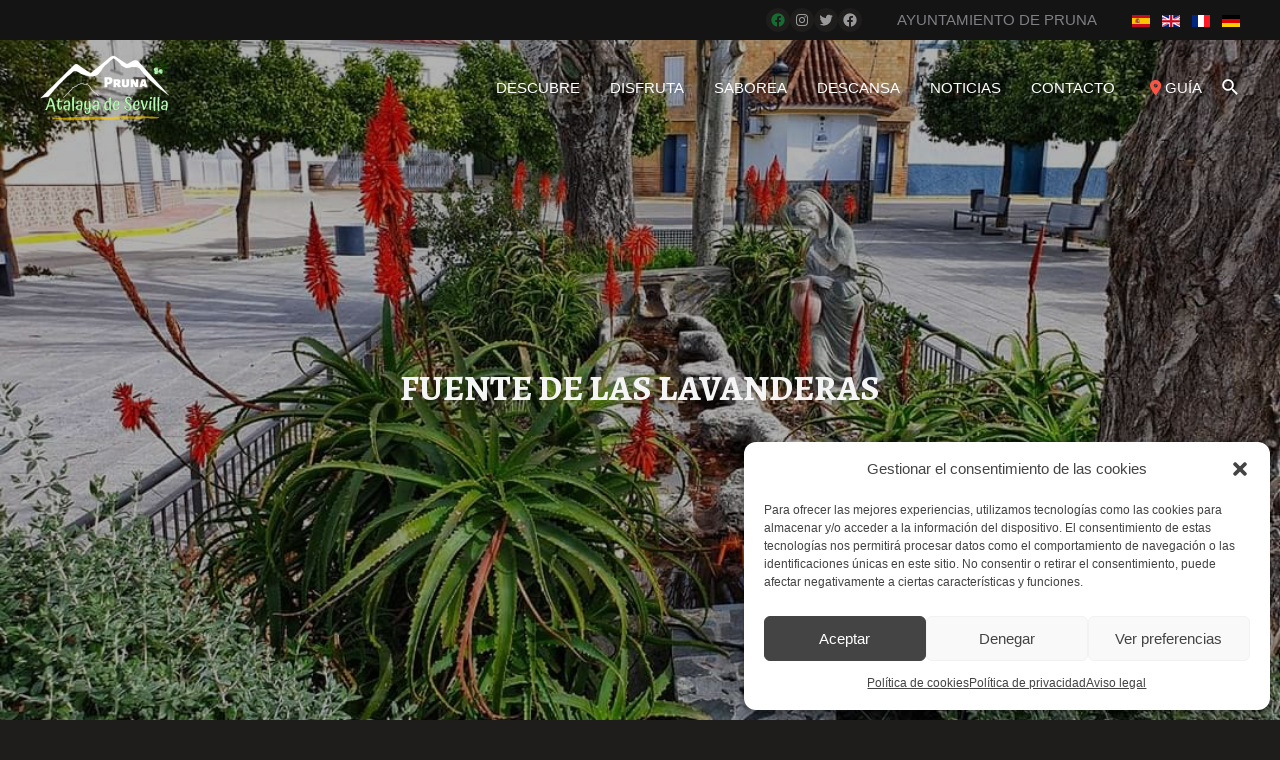

--- FILE ---
content_type: text/javascript
request_url: https://turismopruna.es/wp-content/themes/astra-child/funciones.js?ver=19
body_size: 539
content:

/*
* CONTROL DEL SCROLL
* Para detectar el scroll y hacer la cabecera trasnparente en el top y opaca si se hace scroll
* La hacemos opaca dando un margen que no sea justo al empezar el scroll
*/
var jr_last_known_scroll_position = 0;
var jr_ticking = false;
var jr_tot_submenus = document.getElementsByClassName("sub-menu").length;
pon_evento_scroll();
function pon_evento_scroll(){
		//solo para la pagina principal
		window.addEventListener('scroll', function (e) {
			jr_last_known_scroll_position = window.scrollY;
			if (!jr_ticking) {
				window.requestAnimationFrame(function () {
					doSomething(jr_last_known_scroll_position);
					jr_ticking = false;
				});
			}
			jr_ticking = true;
		});
}
function doSomething(scroll_pos) {
	if (window.innerWidth >= 922) {
		//para PC
		let i;
		if (scroll_pos <= 100) {
			document.getElementsByClassName("ast-primary-header-bar")[0].style.setProperty("background-color", "transparent", "important");
			for (i = 0; i < jr_tot_submenus; i++) {
				document.getElementsByClassName("sub-menu")[i].style.setProperty("background-color", "transparent", "important");
			}
		} else {
			document.getElementsByClassName("ast-primary-header-bar")[0].style.setProperty("background-color", "rgba(20,20,20,1)", "important");
			for (i = 0; i < jr_tot_submenus; i++) {
				document.getElementsByClassName("sub-menu")[i].style.setProperty("background-color", "rgba(20,20,20,1)", "important");
			}			
			
		}
	} else {
		//para movil
		if (scroll_pos <= 100) {
			document.getElementById("ast-mobile-header").getElementsByClassName("ast-primary-header-bar")[0].style.setProperty("background-color", "transparent", "important");
		} else {
			document.getElementById("ast-mobile-header").getElementsByClassName("ast-primary-header-bar")[0].style.setProperty("background-color", "rgba(20,20,20,1)", "important");
		}
	}
	jr_ticking = false;
}
